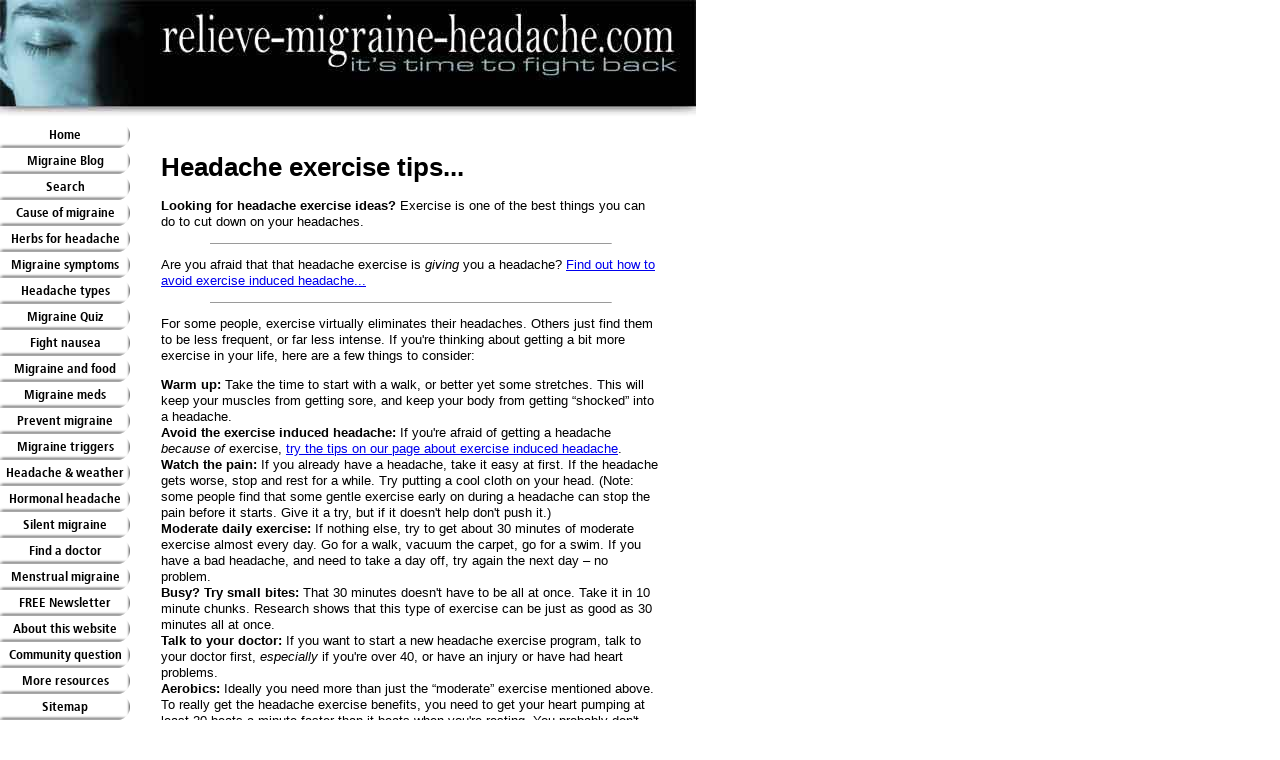

--- FILE ---
content_type: text/html; charset=UTF-8
request_url: https://www.relieve-migraine-headache.com/headache-exercise.html
body_size: 8360
content:
<!DOCTYPE HTML PUBLIC "-//W3C//DTD HTML 4.01 Transitional//EN"
        "http://www.w3.org/TR/html4/loose.dtd">
<html>
<head><meta http-equiv="content-type" content="text/html; charset=UTF-8"><title>Headache exercise tips – basic exercise tips for the chronic headache sufferer</title><meta name="description" content="Headache exercise tips – how much can I exercise?  What if I already have a headache?  What type of exercise is the best if I'm prone to get migraines?">
<!-- start: tool_blocks.sbi_html_head -->
<link rel="canonical" href="https://www.relieve-migraine-headache.com/headache-exercise.html"/>
<link rel="alternate" type="application/rss+xml" title="RSS" href="https://www.relieve-migraine-headache.com/headache-causes.xml">
<meta property="og:title" content="Headache exercise tips – basic exercise tips for the chronic headache sufferer"/>
<meta property="og:description" content="Headache exercise tips – how much can I exercise?  What if I already have a headache?  What type of exercise is the best if I'm prone to get migraines?"/>
<meta property="og:type" content="article"/>
<meta property="og:url" content="https://www.relieve-migraine-headache.com/headache-exercise.html"/>
<!-- SD -->
<script type="text/javascript" language="JavaScript">var https_page=0</script>
<script src="https://www.relieve-migraine-headache.com/sd/support-files/eucookie.js.pagespeed.jm.ksMg6Nudeq.js" async defer type="text/javascript"></script><!-- end: tool_blocks.sbi_html_head -->
<link href="/sd/support-files/style.css" rel="stylesheet" type="text/css">
<script type="text/javascript" src="/sd/support-files/fix.js"></script>
<script type="text/javascript">FIX.designMode="legacy";FIX.doEndOfHead();</script>
</head>
<body>
<table id="PageWrapper">
<tr>
<td id="Header" colspan="2">
<div class="Liner">
</div>
</td>
</tr>
<tr>
<td id="NavColumn">
<div class="Liner">
<!-- start: tool_blocks.navbar --><div class="Navigation"><ul><li class=""><a href="/">Home</a></li><li class=""><a href="/headacheandmigrainenews.html">Migraine Blog</a></li><li class=""><a href="/migraine-search.html">Search</a></li><li class=""><a href="/cause-of-migraine.html">Cause of migraine</a></li><li class=""><a href="/herb_for_headache.html">Herbs for headache</a></li><li class=""><a href="/symptom_of_migraines.html">Migraine symptoms</a></li><li class=""><a href="/type-of-headaches.html">Headache types</a></li><li class=""><a href="/migraine-quiz.html">Migraine Quiz</a></li><li class=""><a href="/migraine-nausea.html">Fight nausea</a></li><li class=""><a href="/diet-headache-migraine.html">Migraine and food</a></li><li class=""><a href="/medication-migraine.html">Migraine meds</a></li><li class=""><a href="/migraine-prevention.html">Prevent migraine</a></li><li class=""><a href="/migraine-trigger.html">Migraine triggers</a></li><li class=""><a href="/barometric-pressure-headache.html">Headache & weather</a></li><li class=""><a href="/hormonal-headache.html">Hormonal headache</a></li><li class=""><a href="/silent-migraine.html">Silent migraine</a></li><li class=""><a href="/migraine-doctors.html">Find a doctor</a></li><li class=""><a href="/menstrual-migraine.html">Menstrual migraine</a></li><li class=""><a href="/headway.html">FREE Newsletter</a></li><li class=""><a href="/migrainewebsite.html">About this website</a></li><li class=""><a href="/community-articles.html">Community question</a></li><li class=""><a href="/headache-resources.html">More resources</a></li><li class=""><a href="/sitemap.html">Sitemap</a></li><li class=""><a href="/migraine-triggers.html">Migraine triggers</a></li><li class=""><a href="/headache-home-remedies.html">Home remedies</a></li><li class=""><a href="/migraine-diet.html">Migraine diet</a></li></ul></div>
<!-- end: tool_blocks.navbar -->
</div>
</td>
<td id="ContentWrapper">
<table cellspacing="0">
<tbody>
<tr>
<td id="ContentColumn">
<div class="Liner"><p>
<h1 style="text-align: left">Headache exercise tips... </h1>
<p><strong>Looking for headache exercise ideas?</strong> Exercise is one of the best things you can do to cut down on your headaches.
</p><hr size=1px style="width:80%;">
<p>Are you afraid that that headache exercise is <i>giving</i> you a headache? <a href="exercise-induced-headache.html">Find out how to avoid exercise induced headache...</a>
</p><hr size=1px style="width:80%;">
<p></p><p>For some people, exercise virtually eliminates their headaches. Others just find them to be less frequent, or far less intense. If you're thinking about getting a bit more exercise in your life, here are a few things to consider:</p><p><b>Warm up:</b> Take the time to start with a walk, or better yet some stretches. This will keep your muscles from getting sore, and keep your body from getting “shocked” into a headache.<br/><b>Avoid the exercise induced headache:</b> If you're afraid of getting a headache <i>because of</i> exercise, <a href="exercise-induced-headache.html">try the tips on our page about exercise induced headache</a>.<br/><b>Watch the pain:</b> If you already have a headache, take it easy at first. If the headache gets worse, stop and rest for a while. Try putting a cool cloth on your head. (Note: some people find that some gentle exercise early on during a headache can stop the pain before it starts. Give it a try, but if it doesn't help don't push it.)<br/><b>Moderate daily exercise:</b> If nothing else, try to get about 30 minutes of moderate exercise almost every day. Go for a walk, vacuum the carpet, go for a swim. If you have a bad headache, and need to take a day off, try again the next day – no problem.<br/><b>Busy? Try small bites:</b> That 30 minutes doesn't have to be all at once. Take it in 10 minute chunks. Research shows that this type of exercise can be just as good as 30 minutes all at once.<br/><b>Talk to your doctor:</b> If you want to start a new headache exercise program, talk to your doctor first, <i>especially</i> if you're over 40, or have an injury or have had heart problems.<br/><b>Aerobics:</b> Ideally you need more than just the “moderate” exercise mentioned above. To really get the headache exercise benefits, you need to get your heart pumping at least 20 beats a minute faster than it beats when you're resting. You probably don't need to take your pulse – if you're breathing hard and fast, your heart is getting exercised. Try to get about 20 minutes (all at once) of this type of exercise 3-4 times a week.
<a href="http://www.drmirkin.com/fitness/1097.html" onclick="return FIX.track(this);" rel="noopener" target="_blank">(this is a good tip for headache exercise or any exercise)</a>
<br clear="all">
Aerobic exercise includes things like biking, basketball, and badminton...<br/><b>Variety:</b> Don't do the same thing all the time. Keep it interesting, try new things!<br/><b>Combinations:</b> When all is said and done, you'll get the best <a href="headache-and-exercise.html">benefits</a> by doing a combination of aerobic exercise and stretches or weight training. In their book,
<a href="http://amzn.to/1O5VETJ" onclick="return FIX.track(this);" rel="noopener" target="_blank" title="link opens in a new window..."><i>Migraine, what works!,</i></a>
Drs Kandel and Sudderth suggest doing both 3-4 times a week for 30-40 minutes. This is something you'll want to build up to little by little. Don't get discouraged, just take <i>one small step!</i><br/><b>Cool down:</b> After you're done, be sure to cool down by taking a walk or doing some more stretches.
</p><h3 style="text-align: left">Further reading...</h3>
<p>For some excellent exercise tips specifically for migraineurs, try Dr Alexander Mauskop's book <b>What Your Doctor May NOT Tell You About Migraines</b>. Dr Mauskop includes a few gentle exercises, as well as general advice.</p><p> <center> <iframe marginwidth="0" marginheight="0" width="120" height="240" scrolling="no" frameborder="0" src="https://rcm.amazon.com/e/cm?o=1&l=as1&f=ifr&t=cottrillcompa-20&dev-t=D68HUNXKLHS4J&p=8&asins=0446678260&IS2=1&IS2=1&lt1=_blank"><MAP NAME="boxmap-p8"><AREA SHAPE="RECT" COORDS="14, 200, 103, 207" HREF="http://rcm.amazon.com/e/cm/privacy-policy.html?o=1" ><AREA COORDS="0,0,10000,10000" HREF="http://www.amazon.com/exec/obidos/redirect-home/cottrillcompa-20" ></MAP><img src="https://rcm-images.amazon.com/images/G/01/rcm/120x240.gif" width="120" height="240" border="0" usemap="#boxmap-p8" alt="Shop at Amazon.com"></iframe> </center> </p><p>Back and neck pain are often headache triggers. A book with some ideas for improving posture and getting exercise in daily life is <b>The Posture Prescription</b> by Dr Arthur White and Kate Kelly. This is a unique book, but very well suited to people with headache and migraine pain (<a href="posture-exercise.html">you can read a review of this book here</a>).</p><p> <center><iframe marginwidth="0" marginheight="0" width="120" height="240" scrolling="no" frameborder="0" src="https://rcm.amazon.com/e/cm?o=1&l=as1&f=ifr&t=cottrillcompa-20&dev-t=D68HUNXKLHS4J&p=8&asins=0609806319&IS2=1&IS2=1&lt1=_blank"><MAP NAME="boxmap-p8"><AREA SHAPE="RECT" COORDS="14, 200, 103, 207" HREF="http://rcm.amazon.com/e/cm/privacy-policy.html?o=1" ><AREA COORDS="0,0,10000,10000" HREF="http://www.amazon.com/exec/obidos/redirect-home/cottrillcompa-20" ></MAP><img src="https://rcm-images.amazon.com/images/G/01/rcm/120x240.gif" width="120" height="240" border="0" usemap="#boxmap-p8" alt="Shop at Amazon.com"></iframe></center> </p><p>Visit the website of a migraineur that found exercise to be a huge help.
<a href="http://www.Busywomensfitness.com" onclick="return FIX.track(this);" rel="noopener" target="_blank">www.Busywomensfitness.com</a>
has some good headache exercise tips and links to further resources. Here's an email received at their site, which further illustrates the benefits of exercise:<br/><center><table border="2" width="75%"><tr><td><i>I have suffered from migraines since I was 8 (I'm 54).<br/><br/>I was taking huge doses of medication and lived in fear of that next headache. I joined Curves for Women in November to get in shape. My headaches have almost disappeared! Whether it's the exercise, prayers (I've said many) or even the Vitamin B complex I've begun, I am soooo grateful.</i><br/>~Linda</td></tr></table></center></p><p></p><p>Want to keep up to date with the latest headache-fighting ideas? Subscribe to the <b>free</b> ezine, <b>HeadWay</b>!<br/><br/>
</p><!-- start: tool_blocks.ezine -->
<div class="Ezine">
<form action="/cgi-bin/mailout/mailmgr.cgi" method="post" accept-charset="UTF-8">
<input type="hidden" name="list_id" value="1372">
<input type="hidden" name="action" value="subscribe">
<table cellspacing="0">
<tr>
<td colspan="2" class="EzineLabel EzineLabelAbove">Enter your E-mail Address</td></tr>
<tr><td colspan="2" class="EzineInput EzineInputAbove">
<input name="email" type="text" size="12">
</td>
</tr>
<tr>
<td colspan="2" class="EzineLabel EzineLabelAbove">Enter your First Name (optional)</td></tr>
<tr><td colspan="2" class="EzineInput EzineInputAbove">
<input name="name" type="text" size="12">
</td>
</tr>
<tr>
<td colspan="2" class="EzineDescription">
<small><strong>Then</strong></small><br>
<input type="SUBMIT" value="Subscribe" name="SUBMIT"><br>
<small>Don&#39;t worry &mdash; your e-mail address is totally secure.<br>
I promise to use it <strong>only</strong> to send you HeadWay.</small>
</td>
</tr>
</table>
</form>
</div><!-- end: tool_blocks.ezine -->
<div class=" socializeIt socializeIt-responsive" style="border-color: #cccccc; border-width: 1px 1px 1px 1px; border-style: solid; box-sizing: border-box"><div style="overflow-x: auto;">
<table class="columns_block grid_block" border="0" style="width: 100%;"><tr><td class="column_0" style="width: 20%;vertical-align:top;">
<div class="shareHeader">
<strong class="ss-shareLabel" style="font-size: 16px;">Share this page:</strong>
<div id="whatsthis" style="font-size:11px;"><a href="#" onclick="open_whats_this(); return false;">What&rsquo;s this?</a></div>
</div>
</td><td class="column_1" style="width: 80%;vertical-align:top;">
<!-- start: tool_blocks.social_sharing -->
<div class="SocialShare SocialShareRegular"><a href="#" rel="noopener noreferrer" onclick="window.open('https://www.facebook.com/sharer.php?u='+ encodeURIComponent(document.location.href) +'&t=' + encodeURIComponent(document.title), 'sharer','toolbar=0,status=0,width=700,height=500,resizable=yes,scrollbars=yes');return false;" target="_blank" class="socialIcon facebook"><svg width="20" height="20" aria-hidden="true" focusable="false" data-prefix="fab" data-icon="facebook-square" role="img" xmlns="http://www.w3.org/2000/svg" viewBox="0 0 448 512"><path fill="currentColor" d="M400 32H48A48 48 0 0 0 0 80v352a48 48 0 0 0 48 48h137.25V327.69h-63V256h63v-54.64c0-62.15 37-96.48 93.67-96.48 27.14 0 55.52 4.84 55.52 4.84v61h-31.27c-30.81 0-40.42 19.12-40.42 38.73V256h68.78l-11 71.69h-57.78V480H400a48 48 0 0 0 48-48V80a48 48 0 0 0-48-48z" class=""></path></svg><span>Facebook</span></a><a href="#" rel="noopener noreferrer" onclick="window.open('https://twitter.com/intent/tweet?text=Reading%20about%20this:%20'+encodeURIComponent(document.title)+'%20-%20' + encodeURIComponent(document.location.href), 'sharer','toolbar=0,status=0,width=700,height=500,resizable=yes,scrollbars=yes');return false;" target="_blank" class="socialIcon twitter"><svg width="20" height="20" aria-hidden="true" focusable="false" data-prefix="fab" data-icon="twitter-square" role="img" viewBox="0 0 1200 1227" fill="none" xmlns="http://www.w3.org/2000/svg"><path d="M714.163 519.284L1160.89 0H1055.03L667.137 450.887L357.328 0H0L468.492 681.821L0 1226.37H105.866L515.491 750.218L842.672 1226.37H1200L714.137 519.284H714.163ZM569.165 687.828L521.697 619.934L144.011 79.6944H306.615L611.412 515.685L658.88 583.579L1055.08 1150.3H892.476L569.165 687.854V687.828Z" fill="currentColor"></path></svg><span>X</span></a><a href="#" rel="noopener noreferrer" onclick="var script = document.createElement('script');script.setAttribute('type','text/javascript');script.setAttribute('src', 'https://assets.pinterest.com/js/pinmarklet.js');document.getElementsByTagName('head')[0].appendChild(script);return false" target="_blank" class="socialIcon pinterest"><svg width="20" height="20" aria-hidden="true" focusable="false" data-prefix="fab" data-icon="pinterest-square" role="img" xmlns="http://www.w3.org/2000/svg" viewBox="0 0 448 512"><path fill="currentColor" d="M448 80v352c0 26.5-21.5 48-48 48H154.4c9.8-16.4 22.4-40 27.4-59.3 3-11.5 15.3-58.4 15.3-58.4 8 15.3 31.4 28.2 56.3 28.2 74.1 0 127.4-68.1 127.4-152.7 0-81.1-66.2-141.8-151.4-141.8-106 0-162.2 71.1-162.2 148.6 0 36 19.2 80.8 49.8 95.1 4.7 2.2 7.1 1.2 8.2-3.3.8-3.4 5-20.1 6.8-27.8.6-2.5.3-4.6-1.7-7-10.1-12.3-18.3-34.9-18.3-56 0-54.2 41-106.6 110.9-106.6 60.3 0 102.6 41.1 102.6 99.9 0 66.4-33.5 112.4-77.2 112.4-24.1 0-42.1-19.9-36.4-44.4 6.9-29.2 20.3-60.7 20.3-81.8 0-53-75.5-45.7-75.5 25 0 21.7 7.3 36.5 7.3 36.5-31.4 132.8-36.1 134.5-29.6 192.6l2.2.8H48c-26.5 0-48-21.5-48-48V80c0-26.5 21.5-48 48-48h352c26.5 0 48 21.5 48 48z" class=""></path></svg><span>Pinterest</span></a><a href="#" rel="noopener noreferrer" onclick="window.open('https://www.tumblr.com/share/link?url='+ encodeURIComponent(document.location.href) + '&name='+ encodeURIComponent(document.title), 'sharer','toolbar=0,status=0,width=700,height=500,resizable=yes,scrollbars=yes');return false;" target="_blank" class="socialIcon tumblr"><svg width="20" height="20" aria-hidden="true" focusable="false" data-prefix="fab" data-icon="tumblr-square" role="img" xmlns="http://www.w3.org/2000/svg" viewBox="0 0 448 512"><path fill="currentColor" d="M400 32H48C21.5 32 0 53.5 0 80v352c0 26.5 21.5 48 48 48h352c26.5 0 48-21.5 48-48V80c0-26.5-21.5-48-48-48zm-82.3 364.2c-8.5 9.1-31.2 19.8-60.9 19.8-75.5 0-91.9-55.5-91.9-87.9v-90h-29.7c-3.4 0-6.2-2.8-6.2-6.2v-42.5c0-4.5 2.8-8.5 7.1-10 38.8-13.7 50.9-47.5 52.7-73.2.5-6.9 4.1-10.2 10-10.2h44.3c3.4 0 6.2 2.8 6.2 6.2v72h51.9c3.4 0 6.2 2.8 6.2 6.2v51.1c0 3.4-2.8 6.2-6.2 6.2h-52.1V321c0 21.4 14.8 33.5 42.5 22.4 3-1.2 5.6-2 8-1.4 2.2.5 3.6 2.1 4.6 4.9l13.8 40.2c1 3.2 2 6.7-.3 9.1z" class=""></path></svg><span>Tumblr</span></a><a href="#" rel="noopener noreferrer" onclick="window.open('https://reddit.com/submit?url='+ encodeURIComponent(document.location.href) + '&title=' + encodeURIComponent(document.title), 'sharer','toolbar=0,status=0,width=700,height=500,resizable=yes,scrollbars=yes');return false;" target="_blank" class="socialIcon reddit"><svg width="20" height="20" aria-hidden="true" focusable="false" data-prefix="fab" data-icon="reddit-square" role="img" xmlns="http://www.w3.org/2000/svg" viewBox="0 0 448 512"><path fill="currentColor" d="M283.2 345.5c2.7 2.7 2.7 6.8 0 9.2-24.5 24.5-93.8 24.6-118.4 0-2.7-2.4-2.7-6.5 0-9.2 2.4-2.4 6.5-2.4 8.9 0 18.7 19.2 81 19.6 100.5 0 2.4-2.3 6.6-2.3 9 0zm-91.3-53.8c0-14.9-11.9-26.8-26.5-26.8-14.9 0-26.8 11.9-26.8 26.8 0 14.6 11.9 26.5 26.8 26.5 14.6 0 26.5-11.9 26.5-26.5zm90.7-26.8c-14.6 0-26.5 11.9-26.5 26.8 0 14.6 11.9 26.5 26.5 26.5 14.9 0 26.8-11.9 26.8-26.5 0-14.9-11.9-26.8-26.8-26.8zM448 80v352c0 26.5-21.5 48-48 48H48c-26.5 0-48-21.5-48-48V80c0-26.5 21.5-48 48-48h352c26.5 0 48 21.5 48 48zm-99.7 140.6c-10.1 0-19 4.2-25.6 10.7-24.1-16.7-56.5-27.4-92.5-28.6l18.7-84.2 59.5 13.4c0 14.6 11.9 26.5 26.5 26.5 14.9 0 26.8-12.2 26.8-26.8 0-14.6-11.9-26.8-26.8-26.8-10.4 0-19.3 6.2-23.8 14.9l-65.7-14.6c-3.3-.9-6.5 1.5-7.4 4.8l-20.5 92.8c-35.7 1.5-67.8 12.2-91.9 28.9-6.5-6.8-15.8-11-25.9-11-37.5 0-49.8 50.4-15.5 67.5-1.2 5.4-1.8 11-1.8 16.7 0 56.5 63.7 102.3 141.9 102.3 78.5 0 142.2-45.8 142.2-102.3 0-5.7-.6-11.6-2.1-17 33.6-17.2 21.2-67.2-16.1-67.2z" class=""></path></svg><span>Reddit</span></a><a href="#" rel="noopener noreferrer" onclick="window.open('https://api.whatsapp.com/send?text='+encodeURIComponent(document.location.href), 'sharer','toolbar=0,status=0,width=700,height=500,resizable=yes,scrollbars=yes');return false;" target="_blank" class="socialIcon whatsapp"><svg width="20" height="20" aria-hidden="true" focusable="false" data-prefix="fab" data-icon="whatsapp-square" role="img" xmlns="http://www.w3.org/2000/svg" viewBox="0 0 448 512"><path fill="currentColor" d="M224 122.8c-72.7 0-131.8 59.1-131.9 131.8 0 24.9 7 49.2 20.2 70.1l3.1 5-13.3 48.6 49.9-13.1 4.8 2.9c20.2 12 43.4 18.4 67.1 18.4h.1c72.6 0 133.3-59.1 133.3-131.8 0-35.2-15.2-68.3-40.1-93.2-25-25-58-38.7-93.2-38.7zm77.5 188.4c-3.3 9.3-19.1 17.7-26.7 18.8-12.6 1.9-22.4.9-47.5-9.9-39.7-17.2-65.7-57.2-67.7-59.8-2-2.6-16.2-21.5-16.2-41s10.2-29.1 13.9-33.1c3.6-4 7.9-5 10.6-5 2.6 0 5.3 0 7.6.1 2.4.1 5.7-.9 8.9 6.8 3.3 7.9 11.2 27.4 12.2 29.4s1.7 4.3.3 6.9c-7.6 15.2-15.7 14.6-11.6 21.6 15.3 26.3 30.6 35.4 53.9 47.1 4 2 6.3 1.7 8.6-1 2.3-2.6 9.9-11.6 12.5-15.5 2.6-4 5.3-3.3 8.9-2 3.6 1.3 23.1 10.9 27.1 12.9s6.6 3 7.6 4.6c.9 1.9.9 9.9-2.4 19.1zM400 32H48C21.5 32 0 53.5 0 80v352c0 26.5 21.5 48 48 48h352c26.5 0 48-21.5 48-48V80c0-26.5-21.5-48-48-48zM223.9 413.2c-26.6 0-52.7-6.7-75.8-19.3L64 416l22.5-82.2c-13.9-24-21.2-51.3-21.2-79.3C65.4 167.1 136.5 96 223.9 96c42.4 0 82.2 16.5 112.2 46.5 29.9 30 47.9 69.8 47.9 112.2 0 87.4-72.7 158.5-160.1 158.5z" class=""></path></svg><span>WhatsApp</span></a></div>
<!-- end: tool_blocks.social_sharing -->
</td></tr></table>
</div>
<div class="socialize-pay-it-forward-wrapper" style="background:;">
<details class="socialize-pay-it-forward">
<summary>Enjoy this page? Please pay it forward. Here's how...</summary>
<p>Would you prefer to share this page with others by linking to it?</p>
<ol>
<li>Click on the HTML link code below.</li>
<li>Copy and paste it, adding a note of your own, into your blog, a Web page, forums, a blog comment,
your Facebook account, or anywhere that someone would find this page valuable.</li>
</ol>
<script>var l=window.location.href,d=document;document.write('<form action="#"><div style="text-align:center"><textarea cols="50" rows="2" onclick="this.select();">&lt;a href="'+l+'"&gt;'+d.title+'&lt;/a&gt;</textarea></div></form>');</script>
</details>
</div>
</div>
<!-- start: tool_blocks.footer -->
<div class="page_footer_container">
<div class="page_footer_content">
<div class="page_footer_liner" style="white-space:pre-line"><div class="page_footer_text">The articles on Relieve-Migraine-Headache.com are ©2003-2024.
Every effort is made to ensure the accuracy of each article,
and to point you to further sources of information.
However, this site is for informational purposes only
and should never replace a visit to your doctor.</div></div>
</div></div>
<!-- end: tool_blocks.footer -->
</div>
</td>
</tr>
</tbody>
</table>
</td>
</tr>
<tr>
<td id="Footer" colspan="2">
<div class="Liner">
</div>
</td>
</tr>
</table>
<script type="text/javascript">FIX.doEndOfBody();</script>
<!-- start: tool_blocks.sbi_html_body_end -->
<script>var SS_PARAMS={pinterest_enabled:false,googleplus1_on_page:false,socializeit_onpage:false};</script> <div id="fb-root"></div>
<script async defer crossorigin="anonymous" src="https://connect.facebook.net/en_US/sdk.js#xfbml=1&version=v4.0&autoLogAppEvents=1"></script><style>.g-recaptcha{display:inline-block}.recaptcha_wrapper{text-align:center}</style>
<script>if(typeof recaptcha_callbackings!=="undefined"){SS_PARAMS.recaptcha_callbackings=recaptcha_callbackings||[]};</script><script>(function(d,id){if(d.getElementById(id)){return;}var s=d.createElement('script');s.async=true;s.defer=true;s.src="/ssjs/ldr.js";s.id=id;d.getElementsByTagName('head')[0].appendChild(s);})(document,'_ss_ldr_script');</script><!-- end: tool_blocks.sbi_html_body_end -->
<!-- Generated at 14:08:49 08-Jan-2024 with custom-10-0-2col v41 -->
</body>
</html>
